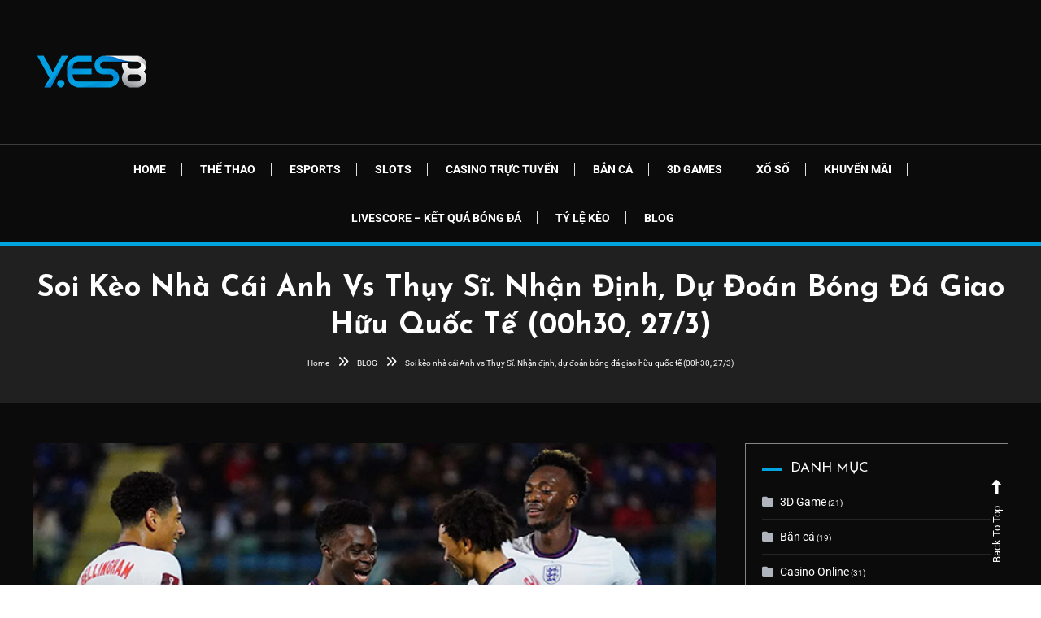

--- FILE ---
content_type: text/html; charset=UTF-8
request_url: https://yes8vn.info/blog/soi-keo-nha-cai-anh-vs-thuy-si-nhan-dinh-du-doan-bong-da-giao-huu-quoc-te-00h30-27-3/
body_size: 16203
content:
<!doctype html>
<html lang="vi" prefix="og: https://ogp.me/ns#">
<head>
	<meta charset="UTF-8">
	<meta name="viewport" content="width=device-width, initial-scale=1">
	<link rel="profile" href="https://gmpg.org/xfn/11">

		<style>img:is([sizes="auto" i], [sizes^="auto," i]) { contain-intrinsic-size: 3000px 1500px }</style>
	
<!-- Tối ưu hóa công cụ tìm kiếm bởi Rank Math - https://rankmath.com/ -->
<title>Soi kèo nhà cái Anh vs Thụy Sĩ. Nhận định, dự đoán bóng đá giao hữu quốc tế (00h30, 27/3) - YES8VN</title>
<meta name="description" content="Soi kèo nhà cái Anh vs Thụy Sĩ. Nhận định, dự đoán bóng đá giao hữu quốc tế (00h30, 27/3). Dự đoán bóng đá Anh vs Thụy Sĩ. Tỷ lệ kèo giao hữu quốc tế."/>
<meta name="robots" content="follow, index, max-snippet:-1, max-video-preview:-1, max-image-preview:large"/>
<link rel="canonical" href="https://yes8vn.info/blog/soi-keo-nha-cai-anh-vs-thuy-si-nhan-dinh-du-doan-bong-da-giao-huu-quoc-te-00h30-27-3/" />
<meta property="og:locale" content="vi_VN" />
<meta property="og:type" content="article" />
<meta property="og:title" content="Soi kèo nhà cái Anh vs Thụy Sĩ. Nhận định, dự đoán bóng đá giao hữu quốc tế (00h30, 27/3) - YES8VN" />
<meta property="og:description" content="Soi kèo nhà cái Anh vs Thụy Sĩ. Nhận định, dự đoán bóng đá giao hữu quốc tế (00h30, 27/3). Dự đoán bóng đá Anh vs Thụy Sĩ. Tỷ lệ kèo giao hữu quốc tế." />
<meta property="og:url" content="https://yes8vn.info/blog/soi-keo-nha-cai-anh-vs-thuy-si-nhan-dinh-du-doan-bong-da-giao-huu-quoc-te-00h30-27-3/" />
<meta property="og:site_name" content="YES8VN" />
<meta property="article:tag" content="Anh" />
<meta property="article:tag" content="Anh vs Thụy Sĩ" />
<meta property="article:tag" content="dự đoán bóng đá" />
<meta property="article:tag" content="giao hữu" />
<meta property="article:tag" content="Giao hữu quốc tế" />
<meta property="article:tag" content="kèo nhà cái" />
<meta property="article:tag" content="nhận định bóng đá" />
<meta property="article:tag" content="soi kèo Anh vs Thụy Sĩ" />
<meta property="article:tag" content="Thụy Sĩ" />
<meta property="article:section" content="Soi kèo" />
<meta property="og:image" content="https://yes8vn.info/wp-content/uploads/2022/03/soi-keo-nha-cai-anh-vs-thuy-si-nhan-dinh-du-doan-bong-da-giao-huu-quoc-te-00h30-27-3_623f23adf3fd7.jpeg" />
<meta property="og:image:secure_url" content="https://yes8vn.info/wp-content/uploads/2022/03/soi-keo-nha-cai-anh-vs-thuy-si-nhan-dinh-du-doan-bong-da-giao-huu-quoc-te-00h30-27-3_623f23adf3fd7.jpeg" />
<meta property="og:image:width" content="660" />
<meta property="og:image:height" content="371" />
<meta property="og:image:alt" content="Soi kèo nhà cái Anh vs Thụy Sĩ. Nhận định, dự đoán bóng đá giao hữu quốc tế (00h30, 27/3)" />
<meta property="og:image:type" content="image/jpeg" />
<meta property="article:published_time" content="2022-03-26T21:31:07+07:00" />
<meta name="twitter:card" content="summary_large_image" />
<meta name="twitter:title" content="Soi kèo nhà cái Anh vs Thụy Sĩ. Nhận định, dự đoán bóng đá giao hữu quốc tế (00h30, 27/3) - YES8VN" />
<meta name="twitter:description" content="Soi kèo nhà cái Anh vs Thụy Sĩ. Nhận định, dự đoán bóng đá giao hữu quốc tế (00h30, 27/3). Dự đoán bóng đá Anh vs Thụy Sĩ. Tỷ lệ kèo giao hữu quốc tế." />
<meta name="twitter:image" content="https://yes8vn.info/wp-content/uploads/2022/03/soi-keo-nha-cai-anh-vs-thuy-si-nhan-dinh-du-doan-bong-da-giao-huu-quoc-te-00h30-27-3_623f23adf3fd7.jpeg" />
<meta name="twitter:label1" content="Được viết bởi" />
<meta name="twitter:data1" content="admin" />
<meta name="twitter:label2" content="Thời gian để đọc" />
<meta name="twitter:data2" content="1 phút" />
<script type="application/ld+json" class="rank-math-schema">{"@context":"https://schema.org","@graph":[{"@type":"Place","@id":"https://yes8vn.info/#place","geo":{"@type":"GeoCoordinates","latitude":"10.754240","longitude":" 106.634480"},"hasMap":"https://www.google.com/maps/search/?api=1&amp;query=10.754240, 106.634480","address":{"@type":"PostalAddress","streetAddress":"Kinh D\u01b0\u01a1ng V\u01b0\u01a1ng, Ph\u01b0\u1eddng 13,","addressLocality":"Qu\u1eadn 6","addressRegion":"Th\u00e0nh ph\u1ed1 H\u1ed3 Ch\u00ed Minh","postalCode":"700000","addressCountry":"Vi\u1ec7t Nam"}},{"@type":["EntertainmentBusiness","Organization"],"@id":"https://yes8vn.info/#organization","name":"yes8vn.info","url":"https://yes8vn.info","address":{"@type":"PostalAddress","streetAddress":"Kinh D\u01b0\u01a1ng V\u01b0\u01a1ng, Ph\u01b0\u1eddng 13,","addressLocality":"Qu\u1eadn 6","addressRegion":"Th\u00e0nh ph\u1ed1 H\u1ed3 Ch\u00ed Minh","postalCode":"700000","addressCountry":"Vi\u1ec7t Nam"},"logo":{"@type":"ImageObject","@id":"https://yes8vn.info/#logo","url":"https://yes8vn.info/wp-content/uploads/2021/05/logo_ys8.png","contentUrl":"https://yes8vn.info/wp-content/uploads/2021/05/logo_ys8.png","caption":"yes8vn.info","inLanguage":"vi","width":"147","height":"99"},"openingHours":["Tuesday,Wednesday,Thursday,Friday,Saturday,Sunday,Monday 00:00-23:59"],"location":{"@id":"https://yes8vn.info/#place"},"image":{"@id":"https://yes8vn.info/#logo"}},{"@type":"WebSite","@id":"https://yes8vn.info/#website","url":"https://yes8vn.info","name":"yes8vn.info","publisher":{"@id":"https://yes8vn.info/#organization"},"inLanguage":"vi"},{"@type":"ImageObject","@id":"https://yes8vn.info/wp-content/uploads/2022/03/soi-keo-nha-cai-anh-vs-thuy-si-nhan-dinh-du-doan-bong-da-giao-huu-quoc-te-00h30-27-3_623f23adf3fd7.jpeg","url":"https://yes8vn.info/wp-content/uploads/2022/03/soi-keo-nha-cai-anh-vs-thuy-si-nhan-dinh-du-doan-bong-da-giao-huu-quoc-te-00h30-27-3_623f23adf3fd7.jpeg","width":"660","height":"371","inLanguage":"vi"},{"@type":"BreadcrumbList","@id":"https://yes8vn.info/blog/soi-keo-nha-cai-anh-vs-thuy-si-nhan-dinh-du-doan-bong-da-giao-huu-quoc-te-00h30-27-3/#breadcrumb","itemListElement":[{"@type":"ListItem","position":"1","item":{"@id":"https://yes8vn.info","name":"Home"}},{"@type":"ListItem","position":"2","item":{"@id":"https://yes8vn.info/blog/category/soi-keo/","name":"Soi k\u00e8o"}},{"@type":"ListItem","position":"3","item":{"@id":"https://yes8vn.info/blog/soi-keo-nha-cai-anh-vs-thuy-si-nhan-dinh-du-doan-bong-da-giao-huu-quoc-te-00h30-27-3/","name":"Soi k\u00e8o nh\u00e0 c\u00e1i Anh vs Th\u1ee5y S\u0129. Nh\u1eadn \u0111\u1ecbnh, d\u1ef1 \u0111o\u00e1n b\u00f3ng \u0111\u00e1 giao h\u1eefu qu\u1ed1c t\u1ebf (00h30, 27/3)"}}]},{"@type":"WebPage","@id":"https://yes8vn.info/blog/soi-keo-nha-cai-anh-vs-thuy-si-nhan-dinh-du-doan-bong-da-giao-huu-quoc-te-00h30-27-3/#webpage","url":"https://yes8vn.info/blog/soi-keo-nha-cai-anh-vs-thuy-si-nhan-dinh-du-doan-bong-da-giao-huu-quoc-te-00h30-27-3/","name":"Soi k\u00e8o nh\u00e0 c\u00e1i Anh vs Th\u1ee5y S\u0129. Nh\u1eadn \u0111\u1ecbnh, d\u1ef1 \u0111o\u00e1n b\u00f3ng \u0111\u00e1 giao h\u1eefu qu\u1ed1c t\u1ebf (00h30, 27/3) - YES8VN","datePublished":"2022-03-26T21:31:07+07:00","dateModified":"2022-03-26T21:31:07+07:00","isPartOf":{"@id":"https://yes8vn.info/#website"},"primaryImageOfPage":{"@id":"https://yes8vn.info/wp-content/uploads/2022/03/soi-keo-nha-cai-anh-vs-thuy-si-nhan-dinh-du-doan-bong-da-giao-huu-quoc-te-00h30-27-3_623f23adf3fd7.jpeg"},"inLanguage":"vi","breadcrumb":{"@id":"https://yes8vn.info/blog/soi-keo-nha-cai-anh-vs-thuy-si-nhan-dinh-du-doan-bong-da-giao-huu-quoc-te-00h30-27-3/#breadcrumb"}},{"@type":"Person","@id":"https://yes8vn.info/author/yes8vn/","name":"admin","url":"https://yes8vn.info/author/yes8vn/","image":{"@type":"ImageObject","@id":"https://secure.gravatar.com/avatar/a84226fc7c4716591615301ed91add33d38e810de850179dd8eade3f9a1521a7?s=96&amp;d=mm&amp;r=g","url":"https://secure.gravatar.com/avatar/a84226fc7c4716591615301ed91add33d38e810de850179dd8eade3f9a1521a7?s=96&amp;d=mm&amp;r=g","caption":"admin","inLanguage":"vi"},"sameAs":["https://yes8vn.info"],"worksFor":{"@id":"https://yes8vn.info/#organization"}},{"@type":"BlogPosting","headline":"Soi k\u00e8o nh\u00e0 c\u00e1i Anh vs Th\u1ee5y S\u0129. Nh\u1eadn \u0111\u1ecbnh, d\u1ef1 \u0111o\u00e1n b\u00f3ng \u0111\u00e1 giao h\u1eefu qu\u1ed1c t\u1ebf (00h30, 27/3) - YES8VN","datePublished":"2022-03-26T21:31:07+07:00","dateModified":"2022-03-26T21:31:07+07:00","articleSection":"Soi k\u00e8o","author":{"@id":"https://yes8vn.info/author/yes8vn/","name":"admin"},"publisher":{"@id":"https://yes8vn.info/#organization"},"description":"Soi k\u00e8o nh\u00e0 c\u00e1i Anh vs Th\u1ee5y S\u0129. Nh\u1eadn \u0111\u1ecbnh, d\u1ef1 \u0111o\u00e1n b\u00f3ng \u0111\u00e1 giao h\u1eefu qu\u1ed1c t\u1ebf (00h30, 27/3). D\u1ef1 \u0111o\u00e1n b\u00f3ng \u0111\u00e1 Anh vs Th\u1ee5y S\u0129. T\u1ef7 l\u1ec7 k\u00e8o giao h\u1eefu qu\u1ed1c t\u1ebf.","name":"Soi k\u00e8o nh\u00e0 c\u00e1i Anh vs Th\u1ee5y S\u0129. Nh\u1eadn \u0111\u1ecbnh, d\u1ef1 \u0111o\u00e1n b\u00f3ng \u0111\u00e1 giao h\u1eefu qu\u1ed1c t\u1ebf (00h30, 27/3) - YES8VN","@id":"https://yes8vn.info/blog/soi-keo-nha-cai-anh-vs-thuy-si-nhan-dinh-du-doan-bong-da-giao-huu-quoc-te-00h30-27-3/#richSnippet","isPartOf":{"@id":"https://yes8vn.info/blog/soi-keo-nha-cai-anh-vs-thuy-si-nhan-dinh-du-doan-bong-da-giao-huu-quoc-te-00h30-27-3/#webpage"},"image":{"@id":"https://yes8vn.info/wp-content/uploads/2022/03/soi-keo-nha-cai-anh-vs-thuy-si-nhan-dinh-du-doan-bong-da-giao-huu-quoc-te-00h30-27-3_623f23adf3fd7.jpeg"},"inLanguage":"vi","mainEntityOfPage":{"@id":"https://yes8vn.info/blog/soi-keo-nha-cai-anh-vs-thuy-si-nhan-dinh-du-doan-bong-da-giao-huu-quoc-te-00h30-27-3/#webpage"}}]}</script>
<!-- /Plugin SEO WordPress Rank Math -->

<link rel='dns-prefetch' href='//fonts.googleapis.com' />
<link rel="alternate" type="application/rss+xml" title="Dòng thông tin YES8VN &raquo;" href="https://yes8vn.info/feed/" />
<script type="text/javascript">
/* <![CDATA[ */
window._wpemojiSettings = {"baseUrl":"https:\/\/s.w.org\/images\/core\/emoji\/16.0.1\/72x72\/","ext":".png","svgUrl":"https:\/\/s.w.org\/images\/core\/emoji\/16.0.1\/svg\/","svgExt":".svg","source":{"concatemoji":"https:\/\/yes8vn.info\/wp-includes\/js\/wp-emoji-release.min.js?ver=6.8.3"}};
/*! This file is auto-generated */
!function(s,n){var o,i,e;function c(e){try{var t={supportTests:e,timestamp:(new Date).valueOf()};sessionStorage.setItem(o,JSON.stringify(t))}catch(e){}}function p(e,t,n){e.clearRect(0,0,e.canvas.width,e.canvas.height),e.fillText(t,0,0);var t=new Uint32Array(e.getImageData(0,0,e.canvas.width,e.canvas.height).data),a=(e.clearRect(0,0,e.canvas.width,e.canvas.height),e.fillText(n,0,0),new Uint32Array(e.getImageData(0,0,e.canvas.width,e.canvas.height).data));return t.every(function(e,t){return e===a[t]})}function u(e,t){e.clearRect(0,0,e.canvas.width,e.canvas.height),e.fillText(t,0,0);for(var n=e.getImageData(16,16,1,1),a=0;a<n.data.length;a++)if(0!==n.data[a])return!1;return!0}function f(e,t,n,a){switch(t){case"flag":return n(e,"\ud83c\udff3\ufe0f\u200d\u26a7\ufe0f","\ud83c\udff3\ufe0f\u200b\u26a7\ufe0f")?!1:!n(e,"\ud83c\udde8\ud83c\uddf6","\ud83c\udde8\u200b\ud83c\uddf6")&&!n(e,"\ud83c\udff4\udb40\udc67\udb40\udc62\udb40\udc65\udb40\udc6e\udb40\udc67\udb40\udc7f","\ud83c\udff4\u200b\udb40\udc67\u200b\udb40\udc62\u200b\udb40\udc65\u200b\udb40\udc6e\u200b\udb40\udc67\u200b\udb40\udc7f");case"emoji":return!a(e,"\ud83e\udedf")}return!1}function g(e,t,n,a){var r="undefined"!=typeof WorkerGlobalScope&&self instanceof WorkerGlobalScope?new OffscreenCanvas(300,150):s.createElement("canvas"),o=r.getContext("2d",{willReadFrequently:!0}),i=(o.textBaseline="top",o.font="600 32px Arial",{});return e.forEach(function(e){i[e]=t(o,e,n,a)}),i}function t(e){var t=s.createElement("script");t.src=e,t.defer=!0,s.head.appendChild(t)}"undefined"!=typeof Promise&&(o="wpEmojiSettingsSupports",i=["flag","emoji"],n.supports={everything:!0,everythingExceptFlag:!0},e=new Promise(function(e){s.addEventListener("DOMContentLoaded",e,{once:!0})}),new Promise(function(t){var n=function(){try{var e=JSON.parse(sessionStorage.getItem(o));if("object"==typeof e&&"number"==typeof e.timestamp&&(new Date).valueOf()<e.timestamp+604800&&"object"==typeof e.supportTests)return e.supportTests}catch(e){}return null}();if(!n){if("undefined"!=typeof Worker&&"undefined"!=typeof OffscreenCanvas&&"undefined"!=typeof URL&&URL.createObjectURL&&"undefined"!=typeof Blob)try{var e="postMessage("+g.toString()+"("+[JSON.stringify(i),f.toString(),p.toString(),u.toString()].join(",")+"));",a=new Blob([e],{type:"text/javascript"}),r=new Worker(URL.createObjectURL(a),{name:"wpTestEmojiSupports"});return void(r.onmessage=function(e){c(n=e.data),r.terminate(),t(n)})}catch(e){}c(n=g(i,f,p,u))}t(n)}).then(function(e){for(var t in e)n.supports[t]=e[t],n.supports.everything=n.supports.everything&&n.supports[t],"flag"!==t&&(n.supports.everythingExceptFlag=n.supports.everythingExceptFlag&&n.supports[t]);n.supports.everythingExceptFlag=n.supports.everythingExceptFlag&&!n.supports.flag,n.DOMReady=!1,n.readyCallback=function(){n.DOMReady=!0}}).then(function(){return e}).then(function(){var e;n.supports.everything||(n.readyCallback(),(e=n.source||{}).concatemoji?t(e.concatemoji):e.wpemoji&&e.twemoji&&(t(e.twemoji),t(e.wpemoji)))}))}((window,document),window._wpemojiSettings);
/* ]]> */
</script>
<link rel='stylesheet' id='pt-cv-public-style-css' href='https://yes8vn.info/wp-content/plugins/content-views-query-and-display-post-page/public/assets/css/cv.css?ver=4.2.1' type='text/css' media='all' />
<link rel='stylesheet' id='hfe-widgets-style-css' href='https://yes8vn.info/wp-content/plugins/header-footer-elementor/inc/widgets-css/frontend.css?ver=2.7.0' type='text/css' media='all' />
<style id='wp-emoji-styles-inline-css' type='text/css'>

	img.wp-smiley, img.emoji {
		display: inline !important;
		border: none !important;
		box-shadow: none !important;
		height: 1em !important;
		width: 1em !important;
		margin: 0 0.07em !important;
		vertical-align: -0.1em !important;
		background: none !important;
		padding: 0 !important;
	}
</style>
<link rel='stylesheet' id='wpblog-post-layouts-block-style-css' href='https://yes8vn.info/wp-content/plugins/wp-blog-post-layouts/includes/assets/css/build.css?ver=1.1.4' type='text/css' media='all' />
<link rel='stylesheet' id='ez-toc-css' href='https://yes8vn.info/wp-content/plugins/easy-table-of-contents/assets/css/screen.min.css?ver=2.0.79.2' type='text/css' media='all' />
<style id='ez-toc-inline-css' type='text/css'>
div#ez-toc-container .ez-toc-title {font-size: 120%;}div#ez-toc-container .ez-toc-title {font-weight: 500;}div#ez-toc-container ul li , div#ez-toc-container ul li a {font-size: 95%;}div#ez-toc-container ul li , div#ez-toc-container ul li a {font-weight: 500;}div#ez-toc-container nav ul ul li {font-size: 90%;}div#ez-toc-container {background: #0a0a0a;border: 1px solid #ddd;}div#ez-toc-container p.ez-toc-title , #ez-toc-container .ez_toc_custom_title_icon , #ez-toc-container .ez_toc_custom_toc_icon {color: #ffffff;}div#ez-toc-container ul.ez-toc-list a {color: #428bca;}div#ez-toc-container ul.ez-toc-list a:hover {color: #2a6496;}div#ez-toc-container ul.ez-toc-list a:visited {color: #428bca;}.ez-toc-counter nav ul li a::before {color: ;}.ez-toc-box-title {font-weight: bold; margin-bottom: 10px; text-align: center; text-transform: uppercase; letter-spacing: 1px; color: #666; padding-bottom: 5px;position:absolute;top:-4%;left:5%;background-color: inherit;transition: top 0.3s ease;}.ez-toc-box-title.toc-closed {top:-25%;}
.ez-toc-container-direction {direction: ltr;}.ez-toc-counter ul{counter-reset: item ;}.ez-toc-counter nav ul li a::before {content: counters(item, '.', decimal) '. ';display: inline-block;counter-increment: item;flex-grow: 0;flex-shrink: 0;margin-right: .2em; float: left; }.ez-toc-widget-direction {direction: ltr;}.ez-toc-widget-container ul{counter-reset: item ;}.ez-toc-widget-container nav ul li a::before {content: counters(item, '.', decimal) '. ';display: inline-block;counter-increment: item;flex-grow: 0;flex-shrink: 0;margin-right: .2em; float: left; }
</style>
<link rel='stylesheet' id='hfe-style-css' href='https://yes8vn.info/wp-content/plugins/header-footer-elementor/assets/css/header-footer-elementor.css?ver=2.7.0' type='text/css' media='all' />
<link rel='stylesheet' id='elementor-icons-css' href='https://yes8vn.info/wp-content/plugins/elementor/assets/lib/eicons/css/elementor-icons.min.css?ver=5.45.0' type='text/css' media='all' />
<link rel='stylesheet' id='elementor-frontend-css' href='https://yes8vn.info/wp-content/plugins/elementor/assets/css/frontend.min.css?ver=3.34.1' type='text/css' media='all' />
<link rel='stylesheet' id='elementor-post-2309-css' href='https://yes8vn.info/wp-content/uploads/elementor/css/post-2309.css?ver=1767845137' type='text/css' media='all' />
<link rel='stylesheet' id='wpblog-post-layouts-google-fonts-css' href='https://fonts.googleapis.com/css?family=Roboto%3A400%2C100%2C300%2C400%2C500%2C700%2C900%7CYanone+Kaffeesatz%3A200%2C300%2C400%2C500%2C600%2C700%7COpen+Sans%3A300%2C400%2C600%2C700%2C800%7CRoboto+Slab%3A100%2C200%2C300%2C400%2C500%2C600%2C700%2C800%2C900%7CPoppins%3A100%2C200%2C300%2C400%2C500%2C600%2C700%2C800%2C900&#038;ver=1.1.4#038;subset=latin%2Clatin-ext' type='text/css' media='all' />
<link rel='stylesheet' id='fontawesome-css' href='https://yes8vn.info/wp-content/plugins/wp-blog-post-layouts/includes/assets/fontawesome/css/all.min.css?ver=5.12.1' type='text/css' media='all' />
<link rel='stylesheet' id='color-blog-dark-fonts-css' href='https://fonts.googleapis.com/css?family=Josefin+Sans%3A400%2C700%7CPoppins%3A300%2C400%2C400i%2C500%2C700&#038;subset=latin%2Clatin-ext' type='text/css' media='all' />
<link rel='stylesheet' id='font-awesome-css' href='https://yes8vn.info/wp-content/plugins/elementor/assets/lib/font-awesome/css/font-awesome.min.css?ver=4.7.0' type='text/css' media='all' />
<link rel='stylesheet' id='lightslider-style-css' href='https://yes8vn.info/wp-content/themes/color-blog-dark/assets/library/lightslider/css/lightslider.min.css?ver=6.8.3' type='text/css' media='all' />
<link rel='stylesheet' id='animate-css' href='https://yes8vn.info/wp-content/themes/color-blog-dark/assets/library/animate/animate.min.css?ver=3.5.1' type='text/css' media='all' />
<link rel='stylesheet' id='preloader-css' href='https://yes8vn.info/wp-content/themes/color-blog-dark/assets/css/mt-preloader.css?ver=1.0.6' type='text/css' media='all' />
<link rel='stylesheet' id='color-blog-dark-style-css' href='https://yes8vn.info/wp-content/themes/color-blog-dark/style.css?ver=1.0.6' type='text/css' media='all' />
<style id='color-blog-dark-style-inline-css' type='text/css'>
.category-button.cbd-cat-7 a{background:#3b2d1b}
.category-button.cbd-cat-7 a:hover{background:#090000}
#site-navigation ul li.cbd-cat-7 .menu-item-description{background:#3b2d1b}
#site-navigation ul li.cbd-cat-7 .menu-item-description:after{border-top-color:#3b2d1b}
.category-button.cbd-cat-5 a{background:#3b2d1b}
.category-button.cbd-cat-5 a:hover{background:#090000}
#site-navigation ul li.cbd-cat-5 .menu-item-description{background:#3b2d1b}
#site-navigation ul li.cbd-cat-5 .menu-item-description:after{border-top-color:#3b2d1b}
.category-button.cbd-cat-4907 a{background:#3b2d1b}
.category-button.cbd-cat-4907 a:hover{background:#090000}
#site-navigation ul li.cbd-cat-4907 .menu-item-description{background:#3b2d1b}
#site-navigation ul li.cbd-cat-4907 .menu-item-description:after{border-top-color:#3b2d1b}
.category-button.cbd-cat-4 a{background:#3b2d1b}
.category-button.cbd-cat-4 a:hover{background:#090000}
#site-navigation ul li.cbd-cat-4 .menu-item-description{background:#3b2d1b}
#site-navigation ul li.cbd-cat-4 .menu-item-description:after{border-top-color:#3b2d1b}
.category-button.cbd-cat-28 a{background:#3b2d1b}
.category-button.cbd-cat-28 a:hover{background:#090000}
#site-navigation ul li.cbd-cat-28 .menu-item-description{background:#3b2d1b}
#site-navigation ul li.cbd-cat-28 .menu-item-description:after{border-top-color:#3b2d1b}
.category-button.cbd-cat-10 a{background:#3b2d1b}
.category-button.cbd-cat-10 a:hover{background:#090000}
#site-navigation ul li.cbd-cat-10 .menu-item-description{background:#3b2d1b}
#site-navigation ul li.cbd-cat-10 .menu-item-description:after{border-top-color:#3b2d1b}
.category-button.cbd-cat-2 a{background:#3b2d1b}
.category-button.cbd-cat-2 a:hover{background:#090000}
#site-navigation ul li.cbd-cat-2 .menu-item-description{background:#3b2d1b}
#site-navigation ul li.cbd-cat-2 .menu-item-description:after{border-top-color:#3b2d1b}
.category-button.cbd-cat-2123 a{background:#3b2d1b}
.category-button.cbd-cat-2123 a:hover{background:#090000}
#site-navigation ul li.cbd-cat-2123 .menu-item-description{background:#3b2d1b}
#site-navigation ul li.cbd-cat-2123 .menu-item-description:after{border-top-color:#3b2d1b}
.category-button.cbd-cat-6 a{background:#3b2d1b}
.category-button.cbd-cat-6 a:hover{background:#090000}
#site-navigation ul li.cbd-cat-6 .menu-item-description{background:#3b2d1b}
#site-navigation ul li.cbd-cat-6 .menu-item-description:after{border-top-color:#3b2d1b}
.category-button.cbd-cat-8 a{background:#3b2d1b}
.category-button.cbd-cat-8 a:hover{background:#090000}
#site-navigation ul li.cbd-cat-8 .menu-item-description{background:#3b2d1b}
#site-navigation ul li.cbd-cat-8 .menu-item-description:after{border-top-color:#3b2d1b}
.category-button.cbd-cat-3 a{background:#3b2d1b}
.category-button.cbd-cat-3 a:hover{background:#090000}
#site-navigation ul li.cbd-cat-3 .menu-item-description{background:#3b2d1b}
#site-navigation ul li.cbd-cat-3 .menu-item-description:after{border-top-color:#3b2d1b}
.category-button.cbd-cat-9 a{background:#3b2d1b}
.category-button.cbd-cat-9 a:hover{background:#090000}
#site-navigation ul li.cbd-cat-9 .menu-item-description{background:#3b2d1b}
#site-navigation ul li.cbd-cat-9 .menu-item-description:after{border-top-color:#3b2d1b}
.category-button.cbd-cat-1 a{background:#3b2d1b}
.category-button.cbd-cat-1 a:hover{background:#090000}
#site-navigation ul li.cbd-cat-1 .menu-item-description{background:#3b2d1b}
#site-navigation ul li.cbd-cat-1 .menu-item-description:after{border-top-color:#3b2d1b}
a,a:hover,a:focus,a:active,.entry-cat .cat-links a:hover,.entry-cat a:hover,.entry-footer a:hover,.comment-author .fn .url:hover,.commentmetadata .comment-edit-link,#cancel-comment-reply-link,#cancel-comment-reply-link:before,.logged-in-as a,.widget a:hover,.widget a:hover::before,.widget li:hover::before,.mt-social-icon-wrap li a:hover,.mt-social-icon-wrap li a:focus,#site-navigation ul li:hover>a,#site-navigation ul li.current-menu-item>a,#site-navigation ul li.current_page_ancestor>a,#site-navigation ul li.current-menu-ancestor>a,#site-navigation ul li.current_page_item>a,#site-navigation ul li.current-menu-parent>a,#site-navigation ul li.focus>a,.banner-sub-title,.entry-title a:hover,.cat-links a:hover,.entry-footer .mt-readmore-btn:hover,.btn-wrapper a:hover,.mt-readmore-btn:hover,.navigation.pagination .nav-links .page-numbers.current,.navigation.pagination .nav-links a.page-numbers:hover,#footer-menu li a:hover,.color_blog_dark_latest_posts .mt-post-title a:hover,#mt-scrollup:hover,.menu-toggle:hover,#top-navigation ul li a:hover,.mt-search-icon:hover,.entry-meta a:hover,.front-slider-block .banner-title a:hover,.post-info-wrap .entry-meta a:hover,.single .mt-single-related-posts .entry-title a:hover,.breadcrumbs .trail-items li a:hover,.wrap-label i,.has-thumbnail .post-info-wrap .entry-title a:hover,.front-slider-block .post-info-wrap .entry-title a:hover,#top-footer a:hover,.navigation .nav-links a:hover{color:#01a4df}
.widget_search .search-submit,.widget_search .search-submit:hover,.navigation.pagination .nav-links .page-numbers.current,.navigation.pagination .nav-links a.page-numbers:hover,.error-404.not-found,.color_blog_dark_social_media a:hover,.custom-header,.widget_tag_cloud .tagcloud a:hover,.widget.widget_tag_cloud a:hover,.navigation .nav-links a:hover{border-color:#01a4df}
.front-slider-block .lSAction > a:hover,.top-featured-post-wrap .post-thumbnail .post-number,.post-cats-list a,#site-navigation .menu-item-description,article .post-thumbnail::before,#secondary .widget .widget-title::before,.mt-related-post-title::before,#colophon .widget .widget-title::before,.features-post-title::before,.mt-menu-search .mt-form-wrap .search-form .search-submit,.mt-live-link a,.widget_tag_cloud .tagcloud a:hover,.widget.widget_tag_cloud a:hover,.wp-block-search__button ,.sk-spinner-pulse{background:#01a4df}
.edit-link .post-edit-link,.reply .comment-reply-link,.widget_search .search-submit,.mt-menu-search .mt-form-wrap .search-form .search-submit:hover,article.sticky::before{background:#01a4df}
.mt-menu-search .mt-form-wrap .search-form .search-field:focus{outline-color:#01a4df}
</style>
<link rel='stylesheet' id='color-blog-dark-responsive-style-css' href='https://yes8vn.info/wp-content/themes/color-blog-dark/assets/css/mt-responsive.css?ver=1.0.6' type='text/css' media='all' />
<link rel='stylesheet' id='hfe-elementor-icons-css' href='https://yes8vn.info/wp-content/plugins/elementor/assets/lib/eicons/css/elementor-icons.min.css?ver=5.34.0' type='text/css' media='all' />
<link rel='stylesheet' id='hfe-icons-list-css' href='https://yes8vn.info/wp-content/plugins/elementor/assets/css/widget-icon-list.min.css?ver=3.24.3' type='text/css' media='all' />
<link rel='stylesheet' id='hfe-social-icons-css' href='https://yes8vn.info/wp-content/plugins/elementor/assets/css/widget-social-icons.min.css?ver=3.24.0' type='text/css' media='all' />
<link rel='stylesheet' id='hfe-social-share-icons-brands-css' href='https://yes8vn.info/wp-content/plugins/elementor/assets/lib/font-awesome/css/brands.css?ver=5.15.3' type='text/css' media='all' />
<link rel='stylesheet' id='hfe-social-share-icons-fontawesome-css' href='https://yes8vn.info/wp-content/plugins/elementor/assets/lib/font-awesome/css/fontawesome.css?ver=5.15.3' type='text/css' media='all' />
<link rel='stylesheet' id='hfe-nav-menu-icons-css' href='https://yes8vn.info/wp-content/plugins/elementor/assets/lib/font-awesome/css/solid.css?ver=5.15.3' type='text/css' media='all' />
<link rel='stylesheet' id='eael-general-css' href='https://yes8vn.info/wp-content/plugins/essential-addons-for-elementor-lite/assets/front-end/css/view/general.min.css?ver=6.5.4' type='text/css' media='all' />
<link rel='stylesheet' id='elementor-gf-local-roboto-css' href='https://yes8vn.info/wp-content/uploads/elementor/google-fonts/css/roboto.css?ver=1742227748' type='text/css' media='all' />
<link rel='stylesheet' id='elementor-gf-local-robotoslab-css' href='https://yes8vn.info/wp-content/uploads/elementor/google-fonts/css/robotoslab.css?ver=1742227749' type='text/css' media='all' />
<script type="text/javascript" src="https://yes8vn.info/wp-includes/js/jquery/jquery.min.js?ver=3.7.1" id="jquery-core-js"></script>
<script type="text/javascript" src="https://yes8vn.info/wp-includes/js/jquery/jquery-migrate.min.js?ver=3.4.1" id="jquery-migrate-js"></script>
<script type="text/javascript" id="jquery-js-after">
/* <![CDATA[ */
!function($){"use strict";$(document).ready(function(){$(this).scrollTop()>100&&$(".hfe-scroll-to-top-wrap").removeClass("hfe-scroll-to-top-hide"),$(window).scroll(function(){$(this).scrollTop()<100?$(".hfe-scroll-to-top-wrap").fadeOut(300):$(".hfe-scroll-to-top-wrap").fadeIn(300)}),$(".hfe-scroll-to-top-wrap").on("click",function(){$("html, body").animate({scrollTop:0},300);return!1})})}(jQuery);
!function($){'use strict';$(document).ready(function(){var bar=$('.hfe-reading-progress-bar');if(!bar.length)return;$(window).on('scroll',function(){var s=$(window).scrollTop(),d=$(document).height()-$(window).height(),p=d? s/d*100:0;bar.css('width',p+'%')});});}(jQuery);
/* ]]> */
</script>
<link rel="https://api.w.org/" href="https://yes8vn.info/wp-json/" /><link rel="alternate" title="JSON" type="application/json" href="https://yes8vn.info/wp-json/wp/v2/posts/11213" /><link rel="EditURI" type="application/rsd+xml" title="RSD" href="https://yes8vn.info/xmlrpc.php?rsd" />
<meta name="generator" content="WordPress 6.8.3" />
<link rel='shortlink' href='https://yes8vn.info/?p=11213' />
<link rel="alternate" title="oNhúng (JSON)" type="application/json+oembed" href="https://yes8vn.info/wp-json/oembed/1.0/embed?url=https%3A%2F%2Fyes8vn.info%2Fblog%2Fsoi-keo-nha-cai-anh-vs-thuy-si-nhan-dinh-du-doan-bong-da-giao-huu-quoc-te-00h30-27-3%2F&#038;lang=vi" />
<link rel="alternate" title="oNhúng (XML)" type="text/xml+oembed" href="https://yes8vn.info/wp-json/oembed/1.0/embed?url=https%3A%2F%2Fyes8vn.info%2Fblog%2Fsoi-keo-nha-cai-anh-vs-thuy-si-nhan-dinh-du-doan-bong-da-giao-huu-quoc-te-00h30-27-3%2F&#038;format=xml&#038;lang=vi" />
<link rel="stylesheet" href="https://cdn.jsdelivr.net/npm/bootstrap@4.6.0/dist/css/bootstrap.min.css" integrity="sha384-B0vP5xmATw1+K9KRQjQERJvTumQW0nPEzvF6L/Z6nronJ3oUOFUFpCjEUQouq2+l" crossorigin="anonymous">
<script src="https://kit.fontawesome.com/1c4e74352f.js" crossorigin="anonymous"></script>
<!-- Jackpot -->
<link rel="stylesheet" href="https://cdnjs.cloudflare.com/ajax/libs/odometer.js/0.4.7/themes/odometer-theme-train-station.min.css" integrity="sha512-B7E6F+/H0Td2QDz54xfA09ELPV9KQgwsxhnII2BI8ylvTV5imMxJx8dkWYn03P0iM1ewFxz7hH17gLhQdpgjKw==" crossorigin="anonymous" referrerpolicy="no-referrer" />
<script src="https://cdnjs.cloudflare.com/ajax/libs/jquery/1.12.4/jquery.min.js" integrity="sha512-jGsMH83oKe9asCpkOVkBnUrDDTp8wl+adkB2D+//JtlxO4SrLoJdhbOysIFQJloQFD+C4Fl1rMsQZF76JjV0eQ==" crossorigin="anonymous" referrerpolicy="no-referrer"></script>
<script src="https://cdnjs.cloudflare.com/ajax/libs/odometer.js/0.4.7/odometer.min.js" integrity="sha512-v3fZyWIk7kh9yGNQZf1SnSjIxjAKsYbg6UQ+B+QxAZqJQLrN3jMjrdNwcxV6tis6S0s1xyVDZrDz9UoRLfRpWw==" crossorigin="anonymous" referrerpolicy="no-referrer"></script>

<!-- Global site tag (gtag.js) - Google Analytics -->
<script async src="https://www.googletagmanager.com/gtag/js?id=UA-197117115-1"></script>
<script>
  window.dataLayer = window.dataLayer || [];
  function gtag(){dataLayer.push(arguments);}
  gtag('js', new Date());

  gtag('config', 'UA-197117115-1');
</script><meta name="generator" content="Elementor 3.34.1; features: additional_custom_breakpoints; settings: css_print_method-external, google_font-enabled, font_display-auto">
			<style>
				.e-con.e-parent:nth-of-type(n+4):not(.e-lazyloaded):not(.e-no-lazyload),
				.e-con.e-parent:nth-of-type(n+4):not(.e-lazyloaded):not(.e-no-lazyload) * {
					background-image: none !important;
				}
				@media screen and (max-height: 1024px) {
					.e-con.e-parent:nth-of-type(n+3):not(.e-lazyloaded):not(.e-no-lazyload),
					.e-con.e-parent:nth-of-type(n+3):not(.e-lazyloaded):not(.e-no-lazyload) * {
						background-image: none !important;
					}
				}
				@media screen and (max-height: 640px) {
					.e-con.e-parent:nth-of-type(n+2):not(.e-lazyloaded):not(.e-no-lazyload),
					.e-con.e-parent:nth-of-type(n+2):not(.e-lazyloaded):not(.e-no-lazyload) * {
						background-image: none !important;
					}
				}
			</style>
					<style type="text/css">
					.site-title,
			.site-description {
				position: absolute;
				clip: rect(1px, 1px, 1px, 1px);
			}
				</style>
		<link rel="icon" href="https://yes8vn.info/wp-content/uploads/2021/05/favicon_ys8_20190111074339.png" sizes="32x32" />
<link rel="icon" href="https://yes8vn.info/wp-content/uploads/2021/05/favicon_ys8_20190111074339.png" sizes="192x192" />
<link rel="apple-touch-icon" href="https://yes8vn.info/wp-content/uploads/2021/05/favicon_ys8_20190111074339.png" />
<meta name="msapplication-TileImage" content="https://yes8vn.info/wp-content/uploads/2021/05/favicon_ys8_20190111074339.png" />
		<style type="text/css" id="wp-custom-css">
			div,p, span, b, i{
	color: #fff;
}
a{
	color: #007bff;
}
.game button, .slots button{
	color: #fff;
	border: 1px solid #fff;
	padding: 10px 30px;
}

/*blog*/
.pt-cv-title a, .eael-grid-post-link{
	color: #fff!important;
	text-decoration: none!important;
}
a._self.pt-cv-readmore.btn.btn-success{
	background: #007bff;
	border: none;
}		</style>
		</head>

<body class="wp-singular post-template-default single single-post postid-11213 single-format-standard wp-custom-logo wp-theme-color-blog-dark ehf-template-color-blog-dark ehf-stylesheet-color-blog-dark site-layout--wide right-sidebar elementor-default elementor-kit-2309">


<div id="page" class="site">
<a class="skip-link screen-reader-text" href="#content">Skip To Content</a>
	<header id="masthead" class="site-header"><div class="mt-logo-row-wrapper mt-clearfix">		<div class="logo-ads-wrap">
			<div class="mt-container">
				<div class="site-branding">
					<a href="https://yes8vn.info/" class="custom-logo-link" rel="home"><img width="147" height="99" src="https://yes8vn.info/wp-content/uploads/2021/05/logo_ys8.png" class="custom-logo" alt="yes8vn logo, nhà cái yes8vn, link vào yes8vn, link vào nhà cái yes8vn uy tín," decoding="async" /></a>							<p class="site-title"><a href="https://yes8vn.info/" rel="home">YES8VN</a></p>
												<p class="site-description">Nhà cái casino trực tuyến &amp; tỷ lệ kèo ăn cao</p>
									</div><!-- .site-branding -->
				<div class="header-widget-wrapper">
									</div>
			</div> <!-- mt-container -->
		</div><!-- .logo-ads-wrap -->
<div class="mt-social-menu-wrapper"><div class="mt-container">		<div class="mt-header-menu-wrap">
			<div class="menu-toggle"><a href="javascript:void(0)"><i class="fa fa-navicon"></i>Menu</a></div>
			<nav itemscope id="site-navigation" class="main-navigation">
				<div id="primary-menu" class="menu"><ul>
<li class="page_item page-item-6"><a href="https://yes8vn.info/">Home</a></li>
<li class="page_item page-item-793"><a href="https://yes8vn.info/keo-nha-cai-net/">THỂ THAO</a></li>
<li class="page_item page-item-875"><a href="https://yes8vn.info/esports/">ESPORTS</a></li>
<li class="page_item page-item-305"><a href="https://yes8vn.info/slots/">SLOTS</a></li>
<li class="page_item page-item-358"><a href="https://yes8vn.info/casino-truc-tuyen/">CASINO TRỰC TUYẾN</a></li>
<li class="page_item page-item-902"><a href="https://yes8vn.info/ban-ca/">BẮN CÁ</a></li>
<li class="page_item page-item-904"><a href="https://yes8vn.info/3d-games/">3D GAMES</a></li>
<li class="page_item page-item-961"><a href="https://yes8vn.info/xo-so/">XỔ SỐ</a></li>
<li class="page_item page-item-135"><a href="https://yes8vn.info/khuyen-mai/">KHUYẾN MÃI</a></li>
<li class="page_item page-item-1906"><a href="https://yes8vn.info/livescore-ket-qua-bong-da/">Livescore &#8211; Kết Quả Bóng Đá</a></li>
<li class="page_item page-item-2207"><a href="https://yes8vn.info/ty-le-keo/">Tỷ lệ kèo</a></li>
<li class="page_item page-item-138"><a href="https://yes8vn.info/blog/">BLOG</a></li>
</ul></div>
			</nav><!-- #site-navigation -->
		</div>
<div class="mt-social-search-wrapper"></div><!-- .mt-social-search-wrapper --></div><!--.mt-container --></div><!--.mt-social-menu-wrapper --></div><!--.mt-logo-row-wrapper --></header><!-- #masthead -->		<div class="custom-header no-bg-img" >
            <div class="mt-container">
<h1 class="entry-title">Soi kèo nhà cái Anh vs Thụy Sĩ. Nhận định, dự đoán bóng đá giao hữu quốc tế (00h30, 27/3)</h1>		<nav id="breadcrumb" class="mt-breadcrumb">
			<div role="navigation" aria-label="Breadcrumbs" class="breadcrumb-trail breadcrumbs" itemprop="breadcrumb"><div class="mt-container"><ul class="trail-items" itemscope itemtype="http://schema.org/BreadcrumbList"><meta name="numberOfItems" content="3" /><meta name="itemListOrder" content="Ascending" /><li itemprop="itemListElement" itemscope itemtype="http://schema.org/ListItem" class="trail-item trail-begin"><a href="https://yes8vn.info/" rel="home" itemprop="item"><span itemprop="name">Home</span></a><meta itemprop="position" content="1" /></li><li itemprop="itemListElement" itemscope itemtype="http://schema.org/ListItem" class="trail-item"><a href="https://yes8vn.info/blog/" itemprop="item"><span itemprop="name">BLOG</span></a><meta itemprop="position" content="2" /></li><li itemprop="itemListElement" itemscope itemtype="http://schema.org/ListItem" class="trail-item trail-end"><span itemprop="name"><span itemprop="name">Soi kèo nhà cái Anh vs Thụy Sĩ. Nhận định, dự đoán bóng đá giao hữu quốc tế (00h30, 27/3)</span></span><meta itemprop="position" content="3" /></li></ul></div></div>		</nav>
			</div><!-- .mt-container -->
		</div><!-- .custom-header -->

	<div id="content" class="site-content">
		<div class="mt-container">
<div class="mt-page-content-wrapper">
	<div itemscope id="primary" class="content-area">
		<main id="main" class="site-main">
		
<article id="post-11213" class="has-thumbnail post-11213 post type-post status-publish format-standard has-post-thumbnail hentry category-soi-keo tag-anh tag-anh-vs-thuy-si tag-du-doan-bong-da tag-giao-huu tag-giao-huu-quoc-te tag-keo-nha-cai tag-nhan-dinh-bong-da tag-soi-keo-anh-vs-thuy-si tag-thuy-si">
	<div class="post-thumbnail">
		<img fetchpriority="high" width="660" height="371" src="https://yes8vn.info/wp-content/uploads/2022/03/soi-keo-nha-cai-anh-vs-thuy-si-nhan-dinh-du-doan-bong-da-giao-huu-quoc-te-00h30-27-3_623f23adf3fd7.jpeg" class="attachment-full size-full wp-post-image" alt="" decoding="async" srcset="https://yes8vn.info/wp-content/uploads/2022/03/soi-keo-nha-cai-anh-vs-thuy-si-nhan-dinh-du-doan-bong-da-giao-huu-quoc-te-00h30-27-3_623f23adf3fd7.jpeg 660w, https://yes8vn.info/wp-content/uploads/2022/03/soi-keo-nha-cai-anh-vs-thuy-si-nhan-dinh-du-doan-bong-da-giao-huu-quoc-te-00h30-27-3_623f23adf3fd7-300x169.jpeg 300w, https://yes8vn.info/wp-content/uploads/2022/03/soi-keo-nha-cai-anh-vs-thuy-si-nhan-dinh-du-doan-bong-da-giao-huu-quoc-te-00h30-27-3_623f23adf3fd7-600x337.jpeg 600w" sizes="(max-width: 660px) 100vw, 660px" />		<div class="post-info-wrap">
			<div class="post-cat">			<div class="post-cats-list">
										<span class="category-button cbd-cat-3"><a href="https://yes8vn.info/blog/category/soi-keo/">Soi kèo</a></span>
							</div><!-- .post-cats-list --></div>
			<div class="entry-meta"> 
				<span class="posted-on"><a href="https://yes8vn.info/blog/soi-keo-nha-cai-anh-vs-thuy-si-nhan-dinh-du-doan-bong-da-giao-huu-quoc-te-00h30-27-3/" rel="bookmark"><time class="entry-date published updated" datetime="2022-03-26T21:31:07+07:00">Tháng 3 26, 2022</time></a></span><span class="byline"><span class="author vcard"><a class="url fn n" href="https://yes8vn.info/author/yes8vn/">admin</a></span></span> 
			</div>
			<h3 class="entry-title"><a href="https://yes8vn.info/blog/soi-keo-nha-cai-anh-vs-thuy-si-nhan-dinh-du-doan-bong-da-giao-huu-quoc-te-00h30-27-3/" rel="bookmark">Soi kèo nhà cái Anh vs Thụy Sĩ. Nhận định, dự đoán bóng đá giao hữu quốc tế (00h30, 27/3)</a></h3>	    </div><!--.post-info-wrap -->
	</div><!-- .post-thumbnail -->

	<div class="entry-content">
		<div id="divfirst" readability="42.893258426966">
<p><strong>Soi kèo nhà cái Anh vs Thụy Sĩ. Nhận định, dự đoán bóng đá giao hữu quốc tế (00h30, 27/3). Dự đoán bóng đá Anh vs Thụy Sĩ. Tỷ lệ kèo giao hữu quốc tế.</strong></p>
<div class="boxembedtinlienquan" readability="11.236245954693"><a href="/?s=du-doan-bong-da/ty-le-keo-keonhacai-soi-keo-nha-cai-nhan-dinh-bong-da-hom-nay-273-283-n20220326165115281.htm"><img decoding="async" alt="Tỷ lệ kèo, keonhacai, soi kèo nhà cái, nhận định bóng đá hôm nay 27/3, 28/3" src="https://cdnmedia.thethaovanhoa.vn/Upload/mJ4IlA3Nve29hrFVp7WQ/files/2022/03/23/Ty%20le%20keo%20660c.jpg"></a></p>
<h3><a href="/?s=du-doan-bong-da/ty-le-keo-keonhacai-soi-keo-nha-cai-nhan-dinh-bong-da-hom-nay-273-283-n20220326165115281.htm">Tỷ lệ kèo, keonhacai, soi kèo nhà cái, nhận định bóng đá hôm nay 27/3, 28/3</a></h3>
<p>Tỷ lệ kèo, keonhacai, soi kèo nhà cái, nhận định bóng đá hôm nay ngày 27/3, 28/3. Tỷ lệ kèo nhà cái, dự đoán bóng đá U23 Dubai Cup 2022, giao hữu ĐTQG, vòng loại World Cup 2022.</p>
</div>
<p> </p>
<p><span><u><em>Giao hữu ĐTQG</em></u></span></p><div class='code-block code-block-1' style='margin: 8px auto; text-align: center; display: block; clear: both;'>
<p style="text-align: center;"><em>-------- Tin khuyến mãi | tài trợ --------</em></p>
<a href="https://www.yes8vn.com/register?affid=539"><img class="alignnone size-full wp-image-4546 aligncenter" src="https://yes8vn.info/wp-content/uploads/2021/08/ezgif.com-gif-maker.gif" alt="" width="300" height="250" /></a>
<p style="text-align: center;"><em>-------- Xem tiếp --------</em></p></div>

<p> </p>
<p><strong>* 21h00, 26/3: Croatia vs Slovenia</strong></p>
<p><strong>* 23h00, 26/3: Phần Lan vs Iceland</strong></p>
<p><strong>* 00h00, 27/3: CH Ireland vs Bỉ </strong></p>
<p><strong>* 00h30, 27/3: Anh vs Thụy Sỹ </strong></p>
<p><strong>* 00h30, 27/3: Qatar vs Bulgaria </strong></p>
<p><strong>* 01h45, 27/3: Tây Ban Nha vs Albania </strong></p>
<p><strong>* 02h45, 27/3: Đức vs Israel </strong></p>
<p><strong>* 02h45, 27/3: Hà Lan vs Đan Mạch</strong></p>
<p> </p>
<p> </p>
<div>
<figure class="image"><a href="https://cdnmedia.thethaovanhoa.vn/Upload/v0CAbBE1fkcCzK94ar4Q/files/2022/03/14/keo%20anh%20cn.jpg" target="_blank" rel="noopener"><img decoding="async" alt="Chú thích ảnh" src="https://cdnmedia.thethaovanhoa.vn/Upload/v0CAbBE1fkcCzK94ar4Q/files/2022/03/14/keo%20anh%20cn.jpg"></a><figcaption></figcaption></figure>
</div>
<div>
<figure class="image"><a href="https://cdnmedia.thethaovanhoa.vn/Upload/v0CAbBE1fkcCzK94ar4Q/files/2022/03/14/gocanhailen.jpg" target="_blank" rel="noopener"><img decoding="async" alt="Chú thích ảnh" src="https://cdnmedia.thethaovanhoa.vn/Upload/v0CAbBE1fkcCzK94ar4Q/files/2022/03/14/gocanhailen.jpg"></a><figcaption></figcaption></figure>
</div>
<p><strong>Nhận định</strong></p>
<p>Với việc cả hai đội đều đã vượt qua vòng loại FIFA World Cup nên hai đội không chịu nhiều áp lực ở trận giao hữu này. Tuy nhiên, cả hai đội vẫn sẽ muốn gây ấn tượng, đặc biệt là tuyển Anh trước các cổ động viên nhà.</p>
<p>Gareth Southgate cũng có thể chọn ra một số cái tên gây ấn tượng ở trận đấu này để chuẩn bị cho World Cup. Nhưng dù thế nào, đội hình của Anh vẫn tốt hơn so với đội khách. Mặc dù đây có thể là một trận đấu sát sao, nhưng một chiến thắng trên sân nhà cho tuyển Anh là điều được mong đợi.</p>
<p><strong>Lực lượng</strong></p>
<p>Anh vắng Aaron Ramsdale, Reece James, Trent Alexander-Arnold, Tammy Abraham</p>
</div>
<div id="divend" readability="40">
<p>Thụy Sĩ vắng Yann Sommer, Philipp Kohn</p>
<p><strong>Đội hình dự kiến: </strong></p>
<p>Anh (4-3-3): Jordan Pickford, Kyle Walker-Peters, John Stones, Harry Maguire, Luke Shaw, Jude Bellingham, Declan Rice, Mason Mount, Phil Foden, Harry Kane, Jack Grealish.</p>
<p>Thụy Sĩ (4-2-3-1): Gregor Kobel, Silvan Widmer, Fabian Schar, Manuel Akanji, Ricardo Rodriguez, Djibril Sow, Remo Freuler, Ruben Vargas, Xherdan Shaqiri, Steven Zuber, Breel Embolo.</p>
<p><strong>Thành tích đối đầu</strong></p>
<p> </p>
<div>
<figure class="image"><img decoding="async" alt="Chú thích ảnh" src="https://cdnmedia.thethaovanhoa.vn/Upload/v0CAbBE1fkcCzK94ar4Q/files/2022/03/14/doi%20dau%20anh.jpg"><figcaption></figcaption></figure>
</div>
<p><strong>Phong độ Anh </strong></p>
<p> </p>
<div>
<figure class="image"><img decoding="async" alt="Chú thích ảnh" src="https://cdnmedia.thethaovanhoa.vn/Upload/v0CAbBE1fkcCzK94ar4Q/files/2022/03/14/pd%20anh.jpg"><figcaption></figcaption></figure>
</div>
<p><strong>Phong độ Thụy Sĩ </strong></p>
<p> </p>
<div>
<figure class="image"><img decoding="async" alt="Chú thích ảnh" src="https://cdnmedia.thethaovanhoa.vn/Upload/v0CAbBE1fkcCzK94ar4Q/files/2022/03/14/pd%20thuysi.jpg"><figcaption></figcaption></figure>
</div>
<p><strong>DỰ ĐOÁN: Anh 2-0 Thụy Sĩ </strong></p>
<p><iframe allow="accelerometer; autoplay; clipboard-write; encrypted-media; gyroscope; picture-in-picture" allowfullscreen="" frameborder="0" height="271" src="https://www.youtube.com/embed/txBsDn1KjB0" title="YouTube video player" width="480"></iframe></p>
<p><strong>V.M</strong></p>
</div>
<!-- CONTENT END 2 -->
	</div> <!-- .entry-content -->

	<footer class="entry-footer">
		<span class="tags-links">Tagged <a href="https://yes8vn.info/blog/tag/anh/" rel="tag">Anh</a>, <a href="https://yes8vn.info/blog/tag/anh-vs-thuy-si/" rel="tag">Anh vs Thụy Sĩ</a>, <a href="https://yes8vn.info/blog/tag/du-doan-bong-da/" rel="tag">dự đoán bóng đá</a>, <a href="https://yes8vn.info/blog/tag/giao-huu/" rel="tag">giao hữu</a>, <a href="https://yes8vn.info/blog/tag/giao-hu%cc%83u-quoc-te/" rel="tag">Giao hữu quốc tế</a>, <a href="https://yes8vn.info/blog/tag/keo-nha-cai/" rel="tag">kèo nhà cái</a>, <a href="https://yes8vn.info/blog/tag/nhan-dinh-bong-da/" rel="tag">nhận định bóng đá</a>, <a href="https://yes8vn.info/blog/tag/soi-keo-anh-vs-thuy-si/" rel="tag">soi kèo Anh vs Thụy Sĩ</a>, <a href="https://yes8vn.info/blog/tag/thuy-si/" rel="tag">Thụy Sĩ</a></span>	</footer><!-- .entry-footer -->
	
<div class="mt-author-box">
			<div itemprop="image" class="mt-author__avatar">
			<img alt='' src='https://secure.gravatar.com/avatar/a84226fc7c4716591615301ed91add33d38e810de850179dd8eade3f9a1521a7?s=96&#038;d=mm&#038;r=g' class='avatar avatar-96 photo' height='96' width='96' />		</div><!-- .mt-author-avatar -->
	
	<div class="mt-author-info">
						<h5 itemprop="name" class="mt-author-name"><a href="https://yes8vn.info/author/yes8vn/" title="Đăng bởi admin" rel="author">admin</a></h5>
		
		
		<div class="mt-author-meta">
							<div class="mt-author-website">
					<span>Website</span>
					<a href="https://yes8vn.info" target="_blank">https://yes8vn.info</a>
				</div><!-- .mt-author-website -->
					</div><!-- .mt-author-meta -->
	</div><!-- .mt-author-info -->
</div><!-- .mt-author-bio --></article><!-- #post-11213 -->
	<nav class="navigation post-navigation" aria-label="Bài viết">
		<h2 class="screen-reader-text">Điều hướng bài viết</h2>
		<div class="nav-links"><div class="nav-previous"><a href="https://yes8vn.info/blog/soi-keo-nha-cai-ha-lan-vs-dan-mach-nhan-dinh-du-doan-bong-da-giao-huu-2h45-27-3/" rel="prev">Soi kèo nhà cái Hà Lan vs Đan Mạch. Nhận định, dự đoán bóng đá giao hữu (2h45, 27/3)</a></div><div class="nav-next"><a href="https://yes8vn.info/blog/nhan-dinh-soi-keo-my-vs-panama-06h00-ngay-28-03/" rel="next">Nhận định, soi kèo Mỹ vs Panama, 06h00 ngày 28/03</a></div></div>
	</nav>	<section class="mt-single-related-posts">
		<h2 class="mt-related-post-title">Related Posts</h2>

		<div class="mt-related-posts-wrapper">
			
<article id="post-21666" class="has-thumbnail wow fadeInUp post-21666 post type-post status-publish format-standard has-post-thumbnail hentry category-soi-keo tag-eubet tag-ty-le-keo">
	<div class="thumb-cat-wrap">
			<div class="post-thumbnail">
				<img width="1160" height="653" src="https://yes8vn.info/wp-content/uploads/2023/05/photo_2023-05-30_12-51-15-1160x653.jpg" class="attachment-color-blog-dark-full-width size-color-blog-dark-full-width wp-post-image" alt="" decoding="async" srcset="https://yes8vn.info/wp-content/uploads/2023/05/photo_2023-05-30_12-51-15-1160x653.jpg 1160w, https://yes8vn.info/wp-content/uploads/2023/05/photo_2023-05-30_12-51-15-768x432.jpg 768w" sizes="(max-width: 1160px) 100vw, 1160px" />			</div><!-- .post-thumbnail -->

					<div class="post-cats-list">
										<span class="category-button cbd-cat-3"><a href="https://yes8vn.info/blog/category/soi-keo/">Soi kèo</a></span>
							</div><!-- .post-cats-list --></div><!-- .thumb-cat-wrap -->		<div class="entry-cat">
			<span class="posted-on"><a href="https://yes8vn.info/blog/ty-le-keo-nha-cai-uy-tin-va-cach-soi-keo-nha-cai-eu9-eubet/" rel="bookmark"><time class="entry-date published updated" datetime="2023-05-31T14:33:28+07:00">Tháng 5 31, 2023</time></a></span><span class="byline"><span class="author vcard"><a class="url fn n" href="https://yes8vn.info/author/yes8vn_admin/">yes8vn admin</a></span></span>		</div><!-- .entry-meta -->
	
	<header class="entry-header">
		<h2 class="entry-title"><a href="https://yes8vn.info/blog/ty-le-keo-nha-cai-uy-tin-va-cach-soi-keo-nha-cai-eu9-eubet/" rel="bookmark">Tỷ lệ kèo, nhà cái uy tín và cách soi kèo nhà cái EU9 (EUBET)</a></h2>	</header><!-- .entry-header -->	

	<footer class="entry-footer">
		<span class="tags-links">Tagged <a href="https://yes8vn.info/blog/tag/eubet/" rel="tag">EUBET</a>, <a href="https://yes8vn.info/blog/tag/ty-le-keo/" rel="tag">tỷ lệ kèo</a></span>	</footer><!-- .entry-footer -->
</article><!-- #post-21666 -->
<article id="post-18655" class="has-thumbnail wow fadeInUp post-18655 post type-post status-publish format-standard has-post-thumbnail hentry category-soi-keo">
	<div class="thumb-cat-wrap">
			<div class="post-thumbnail">
				<img width="641" height="361" src="https://yes8vn.info/wp-content/uploads/2022/11/soi-keo-nha-cai-marseille-vs-lyon-nhan-dinh-du-doan-bong-da-ligue-1-2h45-7-11_6369169b37b83.jpeg" class="attachment-color-blog-dark-full-width size-color-blog-dark-full-width wp-post-image" alt="" decoding="async" srcset="https://yes8vn.info/wp-content/uploads/2022/11/soi-keo-nha-cai-marseille-vs-lyon-nhan-dinh-du-doan-bong-da-ligue-1-2h45-7-11_6369169b37b83.jpeg 641w, https://yes8vn.info/wp-content/uploads/2022/11/soi-keo-nha-cai-marseille-vs-lyon-nhan-dinh-du-doan-bong-da-ligue-1-2h45-7-11_6369169b37b83-300x169.jpeg 300w, https://yes8vn.info/wp-content/uploads/2022/11/soi-keo-nha-cai-marseille-vs-lyon-nhan-dinh-du-doan-bong-da-ligue-1-2h45-7-11_6369169b37b83-600x338.jpeg 600w" sizes="(max-width: 641px) 100vw, 641px" />			</div><!-- .post-thumbnail -->

					<div class="post-cats-list">
										<span class="category-button cbd-cat-3"><a href="https://yes8vn.info/blog/category/soi-keo/">Soi kèo</a></span>
							</div><!-- .post-cats-list --></div><!-- .thumb-cat-wrap -->		<div class="entry-cat">
			<span class="posted-on"><a href="https://yes8vn.info/blog/soi-keo-nha-cai-marseille-vs-lyon-nhan-dinh-du-doan-bong-da-ligue-1-2h45-7-11/" rel="bookmark"><time class="entry-date published updated" datetime="2022-11-07T21:30:46+07:00">Tháng mười một 7, 2022</time></a></span><span class="byline"><span class="author vcard"><a class="url fn n" href="https://yes8vn.info/author/yes8vn/">admin</a></span></span>		</div><!-- .entry-meta -->
	
	<header class="entry-header">
		<h2 class="entry-title"><a href="https://yes8vn.info/blog/soi-keo-nha-cai-marseille-vs-lyon-nhan-dinh-du-doan-bong-da-ligue-1-2h45-7-11/" rel="bookmark">Soi kèo nhà cái Marseille vs Lyon. Nhận định, dự đoán bóng đá Ligue 1 (2h45, 7/11)</a></h2>	</header><!-- .entry-header -->	

	<footer class="entry-footer">
			</footer><!-- .entry-footer -->
</article><!-- #post-18655 -->
<article id="post-18653" class="has-thumbnail wow fadeInUp post-18653 post type-post status-publish format-standard has-post-thumbnail hentry category-soi-keo">
	<div class="thumb-cat-wrap">
			<div class="post-thumbnail">
				<img width="641" height="409" src="https://yes8vn.info/wp-content/uploads/2022/11/soi-keo-nha-cai-lille-vs-rennes-nhan-dinh-du-doan-bong-da-ligue-1-23h05-6-11_6369169158539.jpeg" class="attachment-color-blog-dark-full-width size-color-blog-dark-full-width wp-post-image" alt="" decoding="async" srcset="https://yes8vn.info/wp-content/uploads/2022/11/soi-keo-nha-cai-lille-vs-rennes-nhan-dinh-du-doan-bong-da-ligue-1-23h05-6-11_6369169158539.jpeg 641w, https://yes8vn.info/wp-content/uploads/2022/11/soi-keo-nha-cai-lille-vs-rennes-nhan-dinh-du-doan-bong-da-ligue-1-23h05-6-11_6369169158539-300x191.jpeg 300w, https://yes8vn.info/wp-content/uploads/2022/11/soi-keo-nha-cai-lille-vs-rennes-nhan-dinh-du-doan-bong-da-ligue-1-23h05-6-11_6369169158539-600x383.jpeg 600w" sizes="(max-width: 641px) 100vw, 641px" />			</div><!-- .post-thumbnail -->

					<div class="post-cats-list">
										<span class="category-button cbd-cat-3"><a href="https://yes8vn.info/blog/category/soi-keo/">Soi kèo</a></span>
							</div><!-- .post-cats-list --></div><!-- .thumb-cat-wrap -->		<div class="entry-cat">
			<span class="posted-on"><a href="https://yes8vn.info/blog/soi-keo-nha-cai-lille-vs-rennes-nhan-dinh-du-doan-bong-da-ligue-1-23h05-6-11/" rel="bookmark"><time class="entry-date published updated" datetime="2022-11-07T21:30:36+07:00">Tháng mười một 7, 2022</time></a></span><span class="byline"><span class="author vcard"><a class="url fn n" href="https://yes8vn.info/author/yes8vn/">admin</a></span></span>		</div><!-- .entry-meta -->
	
	<header class="entry-header">
		<h2 class="entry-title"><a href="https://yes8vn.info/blog/soi-keo-nha-cai-lille-vs-rennes-nhan-dinh-du-doan-bong-da-ligue-1-23h05-6-11/" rel="bookmark">Soi kèo nhà cái Lille vs Rennes. Nhận định, dự đoán bóng đá Ligue 1 (23h05, 6/11)</a></h2>	</header><!-- .entry-header -->	

	<footer class="entry-footer">
			</footer><!-- .entry-footer -->
</article><!-- #post-18653 -->		</div><!-- .mt-related-posts-wrapper -->
	</section><!-- .mt-single-related-posts -->
		</main><!-- #main -->
	</div><!-- #primary -->
	<aside id="secondary" class="widget-area">
	<section id="categories-4" class="widget widget_categories"><h4 class="widget-title">Danh mục</h4>
			<ul>
					<li class="cat-item cat-item-7"><a href="https://yes8vn.info/blog/category/3d-game/">3D Game</a> (21)
</li>
	<li class="cat-item cat-item-5"><a href="https://yes8vn.info/blog/category/ban-ca/">Bắn cá</a> (19)
</li>
	<li class="cat-item cat-item-4907"><a href="https://yes8vn.info/blog/category/casino-online/">Casino Online</a> (31)
</li>
	<li class="cat-item cat-item-4"><a href="https://yes8vn.info/blog/category/esport/">eSport</a> (18)
</li>
	<li class="cat-item cat-item-28"><a href="https://yes8vn.info/blog/category/game-bai-vui/">Game bài vui</a> (75)
</li>
	<li class="cat-item cat-item-10"><a href="https://yes8vn.info/blog/category/khuyen-mai-nha-cai/">Nhà cái khuyến mãi</a> (53)
</li>
	<li class="cat-item cat-item-2"><a href="https://yes8vn.info/blog/category/nhan-dinh/">Nhận định</a> (4)
</li>
	<li class="cat-item cat-item-2123"><a href="https://yes8vn.info/blog/category/nhan-dinh-bong-da/">Nhận Định Bóng Đá</a> (4.025)
</li>
	<li class="cat-item cat-item-6"><a href="https://yes8vn.info/blog/category/slot-game-no-hu/">Slot game, nổ hũ</a> (91)
</li>
	<li class="cat-item cat-item-8"><a href="https://yes8vn.info/blog/category/soi-cau-xo-so/">Soi cầu xổ số</a> (92)
</li>
	<li class="cat-item cat-item-3"><a href="https://yes8vn.info/blog/category/soi-keo/">Soi kèo</a> (1.872)
</li>
	<li class="cat-item cat-item-9"><a href="https://yes8vn.info/blog/category/tin-bong-da/">Tin bóng đá</a> (116)
</li>
	<li class="cat-item cat-item-1"><a href="https://yes8vn.info/blog/category/blog/">uncat</a> (25)
</li>
			</ul>

			</section>
		<section id="recent-posts-3" class="widget widget_recent_entries">
		<h4 class="widget-title">Bài viết mới</h4>
		<ul>
											<li>
					<a href="https://yes8vn.info/blog/nhan-dinh-soi-keo-astana-vs-dinamo-tbilisi-21h00-ngay-12-07/">Nhận định, soi kèo Astana vs Dinamo Tbilisi, 21h00 ngày 12/07</a>
									</li>
											<li>
					<a href="https://yes8vn.info/blog/nhan-dinh-soi-keo-hacken-vs-tns-00h00-ngay-13-07/">Nhận định, soi kèo Hacken vs TNS, 00h00 ngày 13/07</a>
									</li>
											<li>
					<a href="https://yes8vn.info/blog/nhan-dinh-soi-keo-jeju-vs-gwangju-17h30-ngay-11-7/">Nhận định, soi kèo Jeju vs Gwangju, 17h30 ngày 11/7</a>
									</li>
											<li>
					<a href="https://yes8vn.info/blog/nhan-dinh-soi-keo-shandong-vs-shenhua-18h35-ngay-11-7/">Nhận định, soi kèo Shandong vs Shenhua, 18h35 ngày 11/7</a>
									</li>
											<li>
					<a href="https://yes8vn.info/blog/nhan-dinh-soi-keo-ballkani-vs-ludogorets-01h45-ngay-12-07/">Nhận định, soi kèo Ballkani vs Ludogorets, 01h45 ngày 12/07</a>
									</li>
					</ul>

		</section></aside><!-- #secondary --></div><!-- .mt-page-content-wrapper -->
	    </div> <!-- mt-container -->
	</div><!-- #content -->

    <footer itemscope id="colophon" class="site-footer">
<div id="top-footer" class="footer-widgets-wrapper footer-column-one mt-clearfix">
	<div class="mt-container">
		<div class="footer-widgets-area mt-clearfix">
			<div class="mt-footer-widget-wrapper mt-column-wrapper mt-clearfix">
				<div class="mt-footer-widget wow fadeInLeft" data-wow-duration="0.3s">
					<section id="custom_html-2" class="widget_text widget widget_custom_html"><h4 class="widget-title">Web đối tác hữu ích:</h4><div class="textwidget custom-html-widget"><div class="row clearfix content-line">
<div class="col-xs-9 column content-util"><span style="color: #ffffff;"><em>EUBET | EU9 - nh&agrave; c&aacute;i uy t&iacute;n: đ&aacute;nh b&agrave;i online, <a style="color: #ffffff;" href="https://eu9vnd.com/casino-truc-tuyen"><strong><span style="text-decoration: underline;">casino trực tuyến</span></strong></a> |&nbsp;EUBET VN | EU9 - Casino online uy t&iacute;n 2022: game đ&aacute;nh b&agrave;i online, casino trực tuyến, livecasino, Baccarat, Blackjack, Rồng Hổ, Poker, Sicbo,... Đăng K&yacute; Nhận 3TR5.</em></span></div>
</div></div></section>				</div>

				
				
							</div><!-- .mt-footer-widget-wrapper -->
		</div><!-- .footer-widgets-area -->
	</div><!-- .mt-container -->
</div><!-- .footer-widgets-wrapper -->		<div id="bottom-footer">
            <div class="mt-container">
        		
        		<div class="site-info">
        			<span class="mt-copyright-text">
        				Color Blog Dark        			</span>
        			<span class="sep"> | </span>
        				Theme: Color Blog Dark by <a  itemprop="url" href="https://mysterythemes.com">Mystery Themes</a>.        		</div><!-- .site-info -->
            </div><!-- .mt-container -->
        </div><!-- #bottom-footer -->
</footer><!-- #colophon --><div id="mt-scrollup" class="animated arrow-hide">Back To Top</div>	
</div><!-- #page -->

<script type="speculationrules">
{"prefetch":[{"source":"document","where":{"and":[{"href_matches":"\/*"},{"not":{"href_matches":["\/wp-*.php","\/wp-admin\/*","\/wp-content\/uploads\/*","\/wp-content\/*","\/wp-content\/plugins\/*","\/wp-content\/themes\/color-blog-dark\/*","\/*\\?(.+)"]}},{"not":{"selector_matches":"a[rel~=\"nofollow\"]"}},{"not":{"selector_matches":".no-prefetch, .no-prefetch a"}}]},"eagerness":"conservative"}]}
</script>
			<script>
				const lazyloadRunObserver = () => {
					const lazyloadBackgrounds = document.querySelectorAll( `.e-con.e-parent:not(.e-lazyloaded)` );
					const lazyloadBackgroundObserver = new IntersectionObserver( ( entries ) => {
						entries.forEach( ( entry ) => {
							if ( entry.isIntersecting ) {
								let lazyloadBackground = entry.target;
								if( lazyloadBackground ) {
									lazyloadBackground.classList.add( 'e-lazyloaded' );
								}
								lazyloadBackgroundObserver.unobserve( entry.target );
							}
						});
					}, { rootMargin: '200px 0px 200px 0px' } );
					lazyloadBackgrounds.forEach( ( lazyloadBackground ) => {
						lazyloadBackgroundObserver.observe( lazyloadBackground );
					} );
				};
				const events = [
					'DOMContentLoaded',
					'elementor/lazyload/observe',
				];
				events.forEach( ( event ) => {
					document.addEventListener( event, lazyloadRunObserver );
				} );
			</script>
			<script type="text/javascript" id="pt-cv-content-views-script-js-extra">
/* <![CDATA[ */
var PT_CV_PUBLIC = {"_prefix":"pt-cv-","page_to_show":"5","_nonce":"27f2e26392","is_admin":"","is_mobile":"","ajaxurl":"https:\/\/yes8vn.info\/wp-admin\/admin-ajax.php","lang":"vi","loading_image_src":"data:image\/gif;base64,R0lGODlhDwAPALMPAMrKygwMDJOTkz09PZWVla+vr3p6euTk5M7OzuXl5TMzMwAAAJmZmWZmZszMzP\/\/\/yH\/[base64]\/wyVlamTi3nSdgwFNdhEJgTJoNyoB9ISYoQmdjiZPcj7EYCAeCF1gEDo4Dz2eIAAAh+QQFCgAPACwCAAAADQANAAAEM\/DJBxiYeLKdX3IJZT1FU0iIg2RNKx3OkZVnZ98ToRD4MyiDnkAh6BkNC0MvsAj0kMpHBAAh+QQFCgAPACwGAAAACQAPAAAEMDC59KpFDll73HkAA2wVY5KgiK5b0RRoI6MuzG6EQqCDMlSGheEhUAgqgUUAFRySIgAh+QQFCgAPACwCAAIADQANAAAEM\/DJKZNLND\/[base64]"};
var PT_CV_PAGINATION = {"first":"\u00ab","prev":"\u2039","next":"\u203a","last":"\u00bb","goto_first":"Go to first page","goto_prev":"Go to previous page","goto_next":"Go to next page","goto_last":"Go to last page","current_page":"Current page is","goto_page":"Go to page"};
/* ]]> */
</script>
<script type="text/javascript" src="https://yes8vn.info/wp-content/plugins/content-views-query-and-display-post-page/public/assets/js/cv.js?ver=4.2.1" id="pt-cv-content-views-script-js"></script>
<script type="text/javascript" src="https://yes8vn.info/wp-content/plugins/wp-blog-post-layouts/includes/assets/js/elementor-frontend.js?ver=1.1.4" id="wpblog-post-layouts-elements-scripts-js"></script>
<script type="text/javascript" src="https://yes8vn.info/wp-includes/js/imagesloaded.min.js?ver=5.0.0" id="imagesloaded-js"></script>
<script type="text/javascript" src="https://yes8vn.info/wp-includes/js/masonry.min.js?ver=4.2.2" id="masonry-js"></script>
<script type="text/javascript" src="https://yes8vn.info/wp-content/plugins/wp-blog-post-layouts/includes/assets/js/frontend.js?ver=1.1.4" id="wpblog-post-layouts-public-script-js"></script>
<script type="text/javascript" src="https://yes8vn.info/wp-content/themes/color-blog-dark/assets/js/mt-combine-scripts.js?ver=1.0.6" id="color-blog-dark-combine-scripts-js"></script>
<script type="text/javascript" src="https://yes8vn.info/wp-content/themes/color-blog-dark/assets/js/navigation.js?ver=1.0.6" id="color-blog-dark-navigation-js"></script>
<script type="text/javascript" src="https://yes8vn.info/wp-content/themes/color-blog-dark/assets/js/skip-link-focus-fix.js?ver=1.0.6" id="color-blog-dark-skip-link-focus-fix-js"></script>
<script type="text/javascript" id="color-blog-dark-custom-scripts-js-extra">
/* <![CDATA[ */
var color_blog_darkObject = {"menu_sticky":"on","wow_effect":"off"};
/* ]]> */
</script>
<script type="text/javascript" src="https://yes8vn.info/wp-content/themes/color-blog-dark/assets/js/mt-custom-scripts.js?ver=1.0.6" id="color-blog-dark-custom-scripts-js"></script>
<script type="text/javascript" id="eael-general-js-extra">
/* <![CDATA[ */
var localize = {"ajaxurl":"https:\/\/yes8vn.info\/wp-admin\/admin-ajax.php","nonce":"6300468fd1","i18n":{"added":"Added ","compare":"Compare","loading":"Loading..."},"eael_translate_text":{"required_text":"is a required field","invalid_text":"Invalid","billing_text":"Billing","shipping_text":"Shipping","fg_mfp_counter_text":"of"},"page_permalink":"https:\/\/yes8vn.info\/blog\/soi-keo-nha-cai-anh-vs-thuy-si-nhan-dinh-du-doan-bong-da-giao-huu-quoc-te-00h30-27-3\/","cart_redirectition":"","cart_page_url":"","el_breakpoints":{"mobile":{"label":"Di \u0111\u1ed9ng d\u1ecdc","value":767,"default_value":767,"direction":"max","is_enabled":true},"mobile_extra":{"label":"Ch\u1ebf \u0111\u1ed9 ngang di \u0111\u1ed9ng","value":880,"default_value":880,"direction":"max","is_enabled":false},"tablet":{"label":"M\u00e1y t\u00ednh b\u1ea3ng d\u1ecdc","value":1024,"default_value":1024,"direction":"max","is_enabled":true},"tablet_extra":{"label":"M\u00e1y t\u00ednh b\u1ea3ng ngang","value":1200,"default_value":1200,"direction":"max","is_enabled":false},"laptop":{"label":"Laptop","value":1366,"default_value":1366,"direction":"max","is_enabled":false},"widescreen":{"label":"Trang r\u1ed9ng","value":2400,"default_value":2400,"direction":"min","is_enabled":false}}};
/* ]]> */
</script>
<script type="text/javascript" src="https://yes8vn.info/wp-content/plugins/essential-addons-for-elementor-lite/assets/front-end/js/view/general.min.js?ver=6.5.4" id="eael-general-js"></script>
<script defer src="https://static.cloudflareinsights.com/beacon.min.js/vcd15cbe7772f49c399c6a5babf22c1241717689176015" integrity="sha512-ZpsOmlRQV6y907TI0dKBHq9Md29nnaEIPlkf84rnaERnq6zvWvPUqr2ft8M1aS28oN72PdrCzSjY4U6VaAw1EQ==" data-cf-beacon='{"version":"2024.11.0","token":"931c178d1f824860988793fac0ed483e","r":1,"server_timing":{"name":{"cfCacheStatus":true,"cfEdge":true,"cfExtPri":true,"cfL4":true,"cfOrigin":true,"cfSpeedBrain":true},"location_startswith":null}}' crossorigin="anonymous"></script>
</body>
</html>
